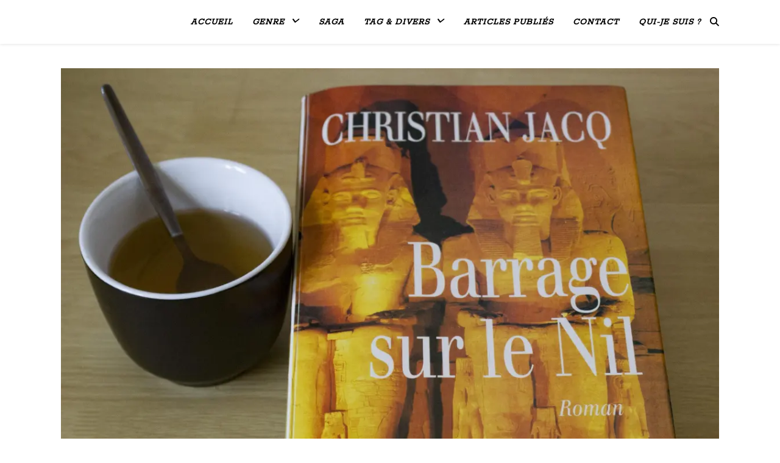

--- FILE ---
content_type: text/html; charset=UTF-8
request_url: https://dyslectrice.fr/tag/histoire-policier/
body_size: 11379
content:
<!DOCTYPE html><html
lang="fr-FR"><head><meta
charset="UTF-8"><meta
name="viewport" content="width=device-width, initial-scale=1.0" /><link
rel="profile" href="https://gmpg.org/xfn/11"><meta
name='robots' content='index, follow, max-image-preview:large, max-snippet:-1, max-video-preview:-1' /><title>Archives des Histoire/policier &#8902; Dyslectrice</title><link
rel="canonical" href="https://dyslectrice.fr/tag/histoire-policier/" /><meta
property="og:locale" content="fr_FR" /><meta
property="og:type" content="article" /><meta
property="og:title" content="Archives des Histoire/policier &#8902; Dyslectrice" /><meta
property="og:url" content="https://dyslectrice.fr/tag/histoire-policier/" /><meta
property="og:site_name" content="Dyslectrice" /><meta
name="twitter:card" content="summary_large_image" /> <script type="application/ld+json" class="yoast-schema-graph">{"@context":"https://schema.org","@graph":[{"@type":"CollectionPage","@id":"https://dyslectrice.fr/tag/histoire-policier/","url":"https://dyslectrice.fr/tag/histoire-policier/","name":"Archives des Histoire/policier &#8902; Dyslectrice","isPartOf":{"@id":"https://dyslectrice.fr/#website"},"primaryImageOfPage":{"@id":"https://dyslectrice.fr/tag/histoire-policier/#primaryimage"},"image":{"@id":"https://dyslectrice.fr/tag/histoire-policier/#primaryimage"},"thumbnailUrl":"https://i0.wp.com/dyslectrice.fr/wp-content/uploads/2020/02/Barrage-sur-le-Nil-Christian-Jacq-scaled.jpg?fit=2560%2C2156&ssl=1","breadcrumb":{"@id":"https://dyslectrice.fr/tag/histoire-policier/#breadcrumb"},"inLanguage":"fr-FR"},{"@type":"ImageObject","inLanguage":"fr-FR","@id":"https://dyslectrice.fr/tag/histoire-policier/#primaryimage","url":"https://i0.wp.com/dyslectrice.fr/wp-content/uploads/2020/02/Barrage-sur-le-Nil-Christian-Jacq-scaled.jpg?fit=2560%2C2156&ssl=1","contentUrl":"https://i0.wp.com/dyslectrice.fr/wp-content/uploads/2020/02/Barrage-sur-le-Nil-Christian-Jacq-scaled.jpg?fit=2560%2C2156&ssl=1","width":2560,"height":2156},{"@type":"BreadcrumbList","@id":"https://dyslectrice.fr/tag/histoire-policier/#breadcrumb","itemListElement":[{"@type":"ListItem","position":1,"name":"Accueil","item":"https://dyslectrice.fr/"},{"@type":"ListItem","position":2,"name":"Histoire/policier"}]},{"@type":"WebSite","@id":"https://dyslectrice.fr/#website","url":"https://dyslectrice.fr/","name":"Dyslectrice","description":"","potentialAction":[{"@type":"SearchAction","target":{"@type":"EntryPoint","urlTemplate":"https://dyslectrice.fr/?s={search_term_string}"},"query-input":{"@type":"PropertyValueSpecification","valueRequired":true,"valueName":"search_term_string"}}],"inLanguage":"fr-FR"}]}</script> <link
rel='dns-prefetch' href='//secure.gravatar.com' /><link
rel='dns-prefetch' href='//stats.wp.com' /><link
rel='dns-prefetch' href='//fonts.googleapis.com' /><link
rel='dns-prefetch' href='//widgets.wp.com' /><link
rel='dns-prefetch' href='//s0.wp.com' /><link
rel='dns-prefetch' href='//0.gravatar.com' /><link
rel='dns-prefetch' href='//1.gravatar.com' /><link
rel='dns-prefetch' href='//2.gravatar.com' /><link
rel='dns-prefetch' href='//jetpack.wordpress.com' /><link
rel='dns-prefetch' href='//public-api.wordpress.com' /><link
rel='preconnect' href='//i0.wp.com' /><link
rel='preconnect' href='//c0.wp.com' /><link
rel="alternate" type="application/rss+xml" title="Dyslectrice &raquo; Flux" href="https://dyslectrice.fr/feed/" /><link
rel="alternate" type="application/rss+xml" title="Dyslectrice &raquo; Flux des commentaires" href="https://dyslectrice.fr/comments/feed/" /><link
rel="alternate" type="application/rss+xml" title="Dyslectrice &raquo; Flux de l’étiquette Histoire/policier" href="https://dyslectrice.fr/tag/histoire-policier/feed/" /><style id='wp-img-auto-sizes-contain-inline-css' type='text/css'>img:is([sizes=auto i],[sizes^="auto," i]){contain-intrinsic-size:3000px 1500px}</style><style id='classic-theme-styles-inline-css' type='text/css'>
/*! This file is auto-generated */
.wp-block-button__link{color:#fff;background-color:#32373c;border-radius:9999px;box-shadow:none;text-decoration:none;padding:calc(.667em + 2px) calc(1.333em + 2px);font-size:1.125em}.wp-block-file__button{background:#32373c;color:#fff;text-decoration:none}</style><style id='jetpack-sharing-buttons-style-inline-css' type='text/css'>.jetpack-sharing-buttons__services-list{display:flex;flex-direction:row;flex-wrap:wrap;gap:0;list-style-type:none;margin:5px;padding:0}.jetpack-sharing-buttons__services-list.has-small-icon-size{font-size:12px}.jetpack-sharing-buttons__services-list.has-normal-icon-size{font-size:16px}.jetpack-sharing-buttons__services-list.has-large-icon-size{font-size:24px}.jetpack-sharing-buttons__services-list.has-huge-icon-size{font-size:36px}@media print{.jetpack-sharing-buttons__services-list{display:none!important}}.editor-styles-wrapper .wp-block-jetpack-sharing-buttons{gap:0;padding-inline-start:0}ul.jetpack-sharing-buttons__services-list.has-background{padding:1.25em 2.375em}</style><style id='global-styles-inline-css' type='text/css'>:root{--wp--preset--aspect-ratio--square:1;--wp--preset--aspect-ratio--4-3:4/3;--wp--preset--aspect-ratio--3-4:3/4;--wp--preset--aspect-ratio--3-2:3/2;--wp--preset--aspect-ratio--2-3:2/3;--wp--preset--aspect-ratio--16-9:16/9;--wp--preset--aspect-ratio--9-16:9/16;--wp--preset--color--black:#000000;--wp--preset--color--cyan-bluish-gray:#abb8c3;--wp--preset--color--white:#ffffff;--wp--preset--color--pale-pink:#f78da7;--wp--preset--color--vivid-red:#cf2e2e;--wp--preset--color--luminous-vivid-orange:#ff6900;--wp--preset--color--luminous-vivid-amber:#fcb900;--wp--preset--color--light-green-cyan:#7bdcb5;--wp--preset--color--vivid-green-cyan:#00d084;--wp--preset--color--pale-cyan-blue:#8ed1fc;--wp--preset--color--vivid-cyan-blue:#0693e3;--wp--preset--color--vivid-purple:#9b51e0;--wp--preset--gradient--vivid-cyan-blue-to-vivid-purple:linear-gradient(135deg,rgb(6,147,227) 0%,rgb(155,81,224) 100%);--wp--preset--gradient--light-green-cyan-to-vivid-green-cyan:linear-gradient(135deg,rgb(122,220,180) 0%,rgb(0,208,130) 100%);--wp--preset--gradient--luminous-vivid-amber-to-luminous-vivid-orange:linear-gradient(135deg,rgb(252,185,0) 0%,rgb(255,105,0) 100%);--wp--preset--gradient--luminous-vivid-orange-to-vivid-red:linear-gradient(135deg,rgb(255,105,0) 0%,rgb(207,46,46) 100%);--wp--preset--gradient--very-light-gray-to-cyan-bluish-gray:linear-gradient(135deg,rgb(238,238,238) 0%,rgb(169,184,195) 100%);--wp--preset--gradient--cool-to-warm-spectrum:linear-gradient(135deg,rgb(74,234,220) 0%,rgb(151,120,209) 20%,rgb(207,42,186) 40%,rgb(238,44,130) 60%,rgb(251,105,98) 80%,rgb(254,248,76) 100%);--wp--preset--gradient--blush-light-purple:linear-gradient(135deg,rgb(255,206,236) 0%,rgb(152,150,240) 100%);--wp--preset--gradient--blush-bordeaux:linear-gradient(135deg,rgb(254,205,165) 0%,rgb(254,45,45) 50%,rgb(107,0,62) 100%);--wp--preset--gradient--luminous-dusk:linear-gradient(135deg,rgb(255,203,112) 0%,rgb(199,81,192) 50%,rgb(65,88,208) 100%);--wp--preset--gradient--pale-ocean:linear-gradient(135deg,rgb(255,245,203) 0%,rgb(182,227,212) 50%,rgb(51,167,181) 100%);--wp--preset--gradient--electric-grass:linear-gradient(135deg,rgb(202,248,128) 0%,rgb(113,206,126) 100%);--wp--preset--gradient--midnight:linear-gradient(135deg,rgb(2,3,129) 0%,rgb(40,116,252) 100%);--wp--preset--font-size--small:13px;--wp--preset--font-size--medium:20px;--wp--preset--font-size--large:36px;--wp--preset--font-size--x-large:42px;--wp--preset--spacing--20:0.44rem;--wp--preset--spacing--30:0.67rem;--wp--preset--spacing--40:1rem;--wp--preset--spacing--50:1.5rem;--wp--preset--spacing--60:2.25rem;--wp--preset--spacing--70:3.38rem;--wp--preset--spacing--80:5.06rem;--wp--preset--shadow--natural:6px 6px 9px rgba(0, 0, 0, 0.2);--wp--preset--shadow--deep:12px 12px 50px rgba(0, 0, 0, 0.4);--wp--preset--shadow--sharp:6px 6px 0px rgba(0, 0, 0, 0.2);--wp--preset--shadow--outlined:6px 6px 0px -3px rgb(255, 255, 255), 6px 6px rgb(0, 0, 0);--wp--preset--shadow--crisp:6px 6px 0px rgb(0, 0, 0)}:root :where(.is-layout-flow)>:first-child{margin-block-start:0}:root :where(.is-layout-flow)>:last-child{margin-block-end:0}:root :where(.is-layout-flow)>*{margin-block-start:24px;margin-block-end:0}:root :where(.is-layout-constrained)>:first-child{margin-block-start:0}:root :where(.is-layout-constrained)>:last-child{margin-block-end:0}:root :where(.is-layout-constrained)>*{margin-block-start:24px;margin-block-end:0}:root :where(.is-layout-flex){gap:24px}:root :where(.is-layout-grid){gap:24px}body .is-layout-flex{display:flex}.is-layout-flex{flex-wrap:wrap;align-items:center}.is-layout-flex>:is(*,div){margin:0}body .is-layout-grid{display:grid}.is-layout-grid>:is(*,div){margin:0}.has-black-color{color:var(--wp--preset--color--black)!important}.has-cyan-bluish-gray-color{color:var(--wp--preset--color--cyan-bluish-gray)!important}.has-white-color{color:var(--wp--preset--color--white)!important}.has-pale-pink-color{color:var(--wp--preset--color--pale-pink)!important}.has-vivid-red-color{color:var(--wp--preset--color--vivid-red)!important}.has-luminous-vivid-orange-color{color:var(--wp--preset--color--luminous-vivid-orange)!important}.has-luminous-vivid-amber-color{color:var(--wp--preset--color--luminous-vivid-amber)!important}.has-light-green-cyan-color{color:var(--wp--preset--color--light-green-cyan)!important}.has-vivid-green-cyan-color{color:var(--wp--preset--color--vivid-green-cyan)!important}.has-pale-cyan-blue-color{color:var(--wp--preset--color--pale-cyan-blue)!important}.has-vivid-cyan-blue-color{color:var(--wp--preset--color--vivid-cyan-blue)!important}.has-vivid-purple-color{color:var(--wp--preset--color--vivid-purple)!important}.has-black-background-color{background-color:var(--wp--preset--color--black)!important}.has-cyan-bluish-gray-background-color{background-color:var(--wp--preset--color--cyan-bluish-gray)!important}.has-white-background-color{background-color:var(--wp--preset--color--white)!important}.has-pale-pink-background-color{background-color:var(--wp--preset--color--pale-pink)!important}.has-vivid-red-background-color{background-color:var(--wp--preset--color--vivid-red)!important}.has-luminous-vivid-orange-background-color{background-color:var(--wp--preset--color--luminous-vivid-orange)!important}.has-luminous-vivid-amber-background-color{background-color:var(--wp--preset--color--luminous-vivid-amber)!important}.has-light-green-cyan-background-color{background-color:var(--wp--preset--color--light-green-cyan)!important}.has-vivid-green-cyan-background-color{background-color:var(--wp--preset--color--vivid-green-cyan)!important}.has-pale-cyan-blue-background-color{background-color:var(--wp--preset--color--pale-cyan-blue)!important}.has-vivid-cyan-blue-background-color{background-color:var(--wp--preset--color--vivid-cyan-blue)!important}.has-vivid-purple-background-color{background-color:var(--wp--preset--color--vivid-purple)!important}.has-black-border-color{border-color:var(--wp--preset--color--black)!important}.has-cyan-bluish-gray-border-color{border-color:var(--wp--preset--color--cyan-bluish-gray)!important}.has-white-border-color{border-color:var(--wp--preset--color--white)!important}.has-pale-pink-border-color{border-color:var(--wp--preset--color--pale-pink)!important}.has-vivid-red-border-color{border-color:var(--wp--preset--color--vivid-red)!important}.has-luminous-vivid-orange-border-color{border-color:var(--wp--preset--color--luminous-vivid-orange)!important}.has-luminous-vivid-amber-border-color{border-color:var(--wp--preset--color--luminous-vivid-amber)!important}.has-light-green-cyan-border-color{border-color:var(--wp--preset--color--light-green-cyan)!important}.has-vivid-green-cyan-border-color{border-color:var(--wp--preset--color--vivid-green-cyan)!important}.has-pale-cyan-blue-border-color{border-color:var(--wp--preset--color--pale-cyan-blue)!important}.has-vivid-cyan-blue-border-color{border-color:var(--wp--preset--color--vivid-cyan-blue)!important}.has-vivid-purple-border-color{border-color:var(--wp--preset--color--vivid-purple)!important}.has-vivid-cyan-blue-to-vivid-purple-gradient-background{background:var(--wp--preset--gradient--vivid-cyan-blue-to-vivid-purple)!important}.has-light-green-cyan-to-vivid-green-cyan-gradient-background{background:var(--wp--preset--gradient--light-green-cyan-to-vivid-green-cyan)!important}.has-luminous-vivid-amber-to-luminous-vivid-orange-gradient-background{background:var(--wp--preset--gradient--luminous-vivid-amber-to-luminous-vivid-orange)!important}.has-luminous-vivid-orange-to-vivid-red-gradient-background{background:var(--wp--preset--gradient--luminous-vivid-orange-to-vivid-red)!important}.has-very-light-gray-to-cyan-bluish-gray-gradient-background{background:var(--wp--preset--gradient--very-light-gray-to-cyan-bluish-gray)!important}.has-cool-to-warm-spectrum-gradient-background{background:var(--wp--preset--gradient--cool-to-warm-spectrum)!important}.has-blush-light-purple-gradient-background{background:var(--wp--preset--gradient--blush-light-purple)!important}.has-blush-bordeaux-gradient-background{background:var(--wp--preset--gradient--blush-bordeaux)!important}.has-luminous-dusk-gradient-background{background:var(--wp--preset--gradient--luminous-dusk)!important}.has-pale-ocean-gradient-background{background:var(--wp--preset--gradient--pale-ocean)!important}.has-electric-grass-gradient-background{background:var(--wp--preset--gradient--electric-grass)!important}.has-midnight-gradient-background{background:var(--wp--preset--gradient--midnight)!important}.has-small-font-size{font-size:var(--wp--preset--font-size--small)!important}.has-medium-font-size{font-size:var(--wp--preset--font-size--medium)!important}.has-large-font-size{font-size:var(--wp--preset--font-size--large)!important}.has-x-large-font-size{font-size:var(--wp--preset--font-size--x-large)!important}:root :where(.wp-block-pullquote){font-size:1.5em;line-height:1.6}</style><link
rel='stylesheet' id='wp-block-library-css' href='https://c0.wp.com/c/6.9/wp-includes/css/dist/block-library/style.min.css' type='text/css' media='all' /><link
rel='stylesheet' id='mediaelement-css' href='https://c0.wp.com/c/6.9/wp-includes/js/mediaelement/mediaelementplayer-legacy.min.css' type='text/css' media='all' /><link
rel='stylesheet' id='wp-mediaelement-css' href='https://c0.wp.com/c/6.9/wp-includes/js/mediaelement/wp-mediaelement.min.css' type='text/css' media='all' /><link
rel='stylesheet' id='wpo_min-header-3-css' href='https://dyslectrice.fr/wp-content/cache/wpo-minify/1767890194/assets/wpo-minify-header-17cb41b8.min.css' type='text/css' media='all' /><link
rel='stylesheet' id='jetpack_likes-css' href='https://c0.wp.com/p/jetpack/15.4/modules/likes/style.css' type='text/css' media='all' /><link
rel='stylesheet' id='wpo_min-header-5-css' href='https://dyslectrice.fr/wp-content/cache/wpo-minify/1767890194/assets/wpo-minify-header-cb48149e.min.css' type='text/css' media='all' /><link
rel='stylesheet' id='sharedaddy-css' href='https://c0.wp.com/p/jetpack/15.4/modules/sharedaddy/sharing.css' type='text/css' media='all' /><link
rel='stylesheet' id='social-logos-css' href='https://c0.wp.com/p/jetpack/15.4/_inc/social-logos/social-logos.min.css' type='text/css' media='all' /> <script type="text/javascript" src="https://c0.wp.com/c/6.9/wp-includes/js/jquery/jquery.min.js" id="jquery-core-js"></script> <script type="text/javascript" src="https://c0.wp.com/c/6.9/wp-includes/js/jquery/jquery-migrate.min.js" id="jquery-migrate-js"></script> <link
rel="https://api.w.org/" href="https://dyslectrice.fr/wp-json/" /><link
rel="alternate" title="JSON" type="application/json" href="https://dyslectrice.fr/wp-json/wp/v2/tags/75" /><link
rel="EditURI" type="application/rsd+xml" title="RSD" href="https://dyslectrice.fr/xmlrpc.php?rsd" /><meta
name="generator" content="WordPress 6.9" /><style>img#wpstats{display:none}</style><style id="ashe_dynamic_css">#top-bar{background-color:#fff}#top-bar a{color:#000}#top-bar a:hover,#top-bar li.current-menu-item>a,#top-bar li.current-menu-ancestor>a,#top-bar .sub-menu li.current-menu-item>a,#top-bar .sub-menu li.current-menu-ancestor>a{color:#ca9b52}#top-menu .sub-menu,#top-menu .sub-menu a{background-color:#fff;border-color:rgb(0 0 0 / .05)}@media screen and (max-width:979px){.top-bar-socials{float:none!important}.top-bar-socials a{line-height:40px!important}}.header-logo a,.site-description{color:#111}.entry-header{background-color:#fff}#main-nav{background-color:#fff;box-shadow:0 1px 5px rgb(0 0 0 / .1)}#featured-links h6{background-color:rgb(255 255 255 / .85);color:#000}#main-nav a,#main-nav i,#main-nav #s{color:#000}.main-nav-sidebar span,.sidebar-alt-close-btn span{background-color:#000}#main-nav a:hover,#main-nav i:hover,#main-nav li.current-menu-item>a,#main-nav li.current-menu-ancestor>a,#main-nav .sub-menu li.current-menu-item>a,#main-nav .sub-menu li.current-menu-ancestor>a{color:#ca9b52}.main-nav-sidebar:hover span{background-color:#ca9b52}#main-menu .sub-menu,#main-menu .sub-menu a{background-color:#fff;border-color:rgb(0 0 0 / .05)}#main-nav #s{background-color:#fff}#main-nav #s::-webkit-input-placeholder{color:rgb(0 0 0 / .7)}#main-nav #s::-moz-placeholder{color:rgb(0 0 0 / .7)}#main-nav #s:-ms-input-placeholder{color:rgb(0 0 0 / .7)}#main-nav #s:-moz-placeholder{color:rgb(0 0 0 / .7)}.sidebar-alt,#featured-links,.main-content,.featured-slider-area,.page-content select,.page-content input,.page-content textarea{background-color:#fff}.page-content,.page-content select,.page-content input,.page-content textarea,.page-content .post-author a,.page-content .ashe-widget a,.page-content .comment-author{color:#464646}.page-content h1,.page-content h2,.page-content h3,.page-content h4,.page-content h5,.page-content h6,.page-content .post-title a,.page-content .author-description h4 a,.page-content .related-posts h4 a,.page-content .blog-pagination .previous-page a,.page-content .blog-pagination .next-page a,blockquote,.page-content .post-share a{color:#030303}.page-content .post-title a:hover{color:rgb(3 3 3 / .75)}.page-content .post-date,.page-content .post-comments,.page-content .post-author,.page-content [data-layout*="list"] .post-author a,.page-content .related-post-date,.page-content .comment-meta a,.page-content .author-share a,.page-content .post-tags a,.page-content .tagcloud a,.widget_categories li,.widget_archive li,.ahse-subscribe-box p,.rpwwt-post-author,.rpwwt-post-categories,.rpwwt-post-date,.rpwwt-post-comments-number{color:#a1a1a1}.page-content input::-webkit-input-placeholder{color:#a1a1a1}.page-content input::-moz-placeholder{color:#a1a1a1}.page-content input:-ms-input-placeholder{color:#a1a1a1}.page-content input:-moz-placeholder{color:#a1a1a1}a,.post-categories,.page-content .ashe-widget.widget_text a{color:#ca9b52}.ps-container>.ps-scrollbar-y-rail>.ps-scrollbar-y{background:#ca9b52}a:not(.header-logo-a):hover{color:rgb(202 155 82 / .8)}blockquote{border-color:#ca9b52}::-moz-selection{color:#fff;background:#ca9b52}::selection{color:#fff;background:#ca9b52}.page-content .post-footer,[data-layout*="list"] .blog-grid>li,.page-content .author-description,.page-content .related-posts,.page-content .entry-comments,.page-content .ashe-widget li,.page-content #wp-calendar,.page-content #wp-calendar caption,.page-content #wp-calendar tbody td,.page-content .widget_nav_menu li a,.page-content .tagcloud a,.page-content select,.page-content input,.page-content textarea,.widget-title h2:before,.widget-title h2:after,.post-tags a,.gallery-caption,.wp-caption-text,table tr,table th,table td,pre,.category-description{border-color:#e8e8e8}hr{background-color:#e8e8e8}.widget_search i,.widget_search #searchsubmit,.wp-block-search button,.single-navigation i,.page-content .submit,.page-content .blog-pagination.numeric a,.page-content .blog-pagination.load-more a,.page-content .ashe-subscribe-box input[type="submit"],.page-content .widget_wysija input[type="submit"],.page-content .post-password-form input[type="submit"],.page-content .wpcf7 [type="submit"]{color:#fff;background-color:#333}.single-navigation i:hover,.page-content .submit:hover,.ashe-boxed-style .page-content .submit:hover,.page-content .blog-pagination.numeric a:hover,.ashe-boxed-style .page-content .blog-pagination.numeric a:hover,.page-content .blog-pagination.numeric span,.page-content .blog-pagination.load-more a:hover,.page-content .ashe-subscribe-box input[type="submit"]:hover,.page-content .widget_wysija input[type="submit"]:hover,.page-content .post-password-form input[type="submit"]:hover,.page-content .wpcf7 [type="submit"]:hover{color:#fff;background-color:#ca9b52}.image-overlay,#infscr-loading,.page-content h4.image-overlay{color:#fff;background-color:rgb(73 73 73 / .3)}.image-overlay a,.post-slider .prev-arrow,.post-slider .next-arrow,.page-content .image-overlay a,#featured-slider .slick-arrow,#featured-slider .slider-dots{color:#fff}.slide-caption{background:rgb(255 255 255 / .95)}#featured-slider .slick-active{background:#fff}#page-footer,#page-footer select,#page-footer input,#page-footer textarea{background-color:#f6f6f6;color:#333}#page-footer,#page-footer a,#page-footer select,#page-footer input,#page-footer textarea{color:#333}#page-footer #s::-webkit-input-placeholder{color:#333}#page-footer #s::-moz-placeholder{color:#333}#page-footer #s:-ms-input-placeholder{color:#333}#page-footer #s:-moz-placeholder{color:#333}#page-footer h1,#page-footer h2,#page-footer h3,#page-footer h4,#page-footer h5,#page-footer h6{color:#111}#page-footer a:hover{color:#ca9b52}#page-footer a,#page-footer .ashe-widget li,#page-footer #wp-calendar,#page-footer #wp-calendar caption,#page-footer #wp-calendar tbody td,#page-footer .widget_nav_menu li a,#page-footer select,#page-footer input,#page-footer textarea,#page-footer .widget-title h2:before,#page-footer .widget-title h2:after,.footer-widgets{border-color:#e0dbdb}#page-footer hr{background-color:#e0dbdb}.ashe-preloader-wrap{background-color:#fff}@media screen and (max-width:768px){#featured-links{display:none}}@media screen and (max-width:640px){.related-posts{display:none}}.header-logo a{font-family:'Open Sans'}#top-menu li a{font-family:'Rokkitt'}#main-menu li a{font-family:'Rokkitt'}#mobile-menu li,.mobile-menu-btn a{font-family:'Rokkitt'}#top-menu li a,#main-menu li a,#mobile-menu li{font-style:italic}#top-menu li a,#main-menu li a,#mobile-menu li,.mobile-menu-btn a{text-transform:uppercase}.boxed-wrapper{max-width:1160px}.sidebar-alt{max-width:340px;left:-340px;padding:85px 35px 0}.sidebar-left,.sidebar-right{width:307px}.main-container{width:100%}#top-bar>div,#main-nav>div,#featured-links,.main-content,.page-footer-inner,.featured-slider-area.boxed-wrapper{padding-left:40px;padding-right:40px}#top-menu{float:left}.top-bar-socials{float:right}.entry-header{height:500px;background-image:url();background-size:cover}.entry-header{background-position:center center}.logo-img{max-width:500px}.mini-logo a{max-width:20px}#main-nav{text-align:right}.main-nav-sidebar,.mini-logo{float:left;margin-right:15px}.main-nav-icons{float:right;margin-left:15px}#featured-links .featured-link{margin-right:20px}#featured-links .featured-link:last-of-type{margin-right:0}#featured-links .featured-link{width:calc((100% - -20px) / 0 - 1px);width:-webkit-calc((100% - -20px) / 0- 1px)}.featured-link:nth-child(1) .cv-inner{display:none}.featured-link:nth-child(2) .cv-inner{display:none}.featured-link:nth-child(3) .cv-inner{display:none}.blog-grid>li{width:100%;margin-bottom:30px}.footer-widgets>.ashe-widget{width:30%;margin-right:5%}.footer-widgets>.ashe-widget:nth-child(3n+3){margin-right:0}.footer-widgets>.ashe-widget:nth-child(3n+4){clear:both}.copyright-info{float:right}.footer-socials{float:left}.woocommerce div.product .stock,.woocommerce div.product p.price,.woocommerce div.product span.price,.woocommerce ul.products li.product .price,.woocommerce-Reviews .woocommerce-review__author,.woocommerce form .form-row .required,.woocommerce form .form-row.woocommerce-invalid label,.woocommerce .page-content div.product .woocommerce-tabs ul.tabs li a{color:#464646}.woocommerce a.remove:hover{color:#464646!important}.woocommerce a.remove,.woocommerce .product_meta,.page-content .woocommerce-breadcrumb,.page-content .woocommerce-review-link,.page-content .woocommerce-breadcrumb a,.page-content .woocommerce-MyAccount-navigation-link a,.woocommerce .woocommerce-info:before,.woocommerce .page-content .woocommerce-result-count,.woocommerce-page .page-content .woocommerce-result-count,.woocommerce-Reviews .woocommerce-review__published-date,.woocommerce .product_list_widget .quantity,.woocommerce .widget_products .amount,.woocommerce .widget_price_filter .price_slider_amount,.woocommerce .widget_recently_viewed_products .amount,.woocommerce .widget_top_rated_products .amount,.woocommerce .widget_recent_reviews .reviewer{color:#a1a1a1}.woocommerce a.remove{color:#a1a1a1!important}p.demo_store,.woocommerce-store-notice,.woocommerce span.onsale{background-color:#ca9b52}.woocommerce .star-rating::before,.woocommerce .star-rating span::before,.woocommerce .page-content ul.products li.product .button,.page-content .woocommerce ul.products li.product .button,.page-content .woocommerce-MyAccount-navigation-link.is-active a,.page-content .woocommerce-MyAccount-navigation-link a:hover{color:#ca9b52}.woocommerce form.login,.woocommerce form.register,.woocommerce-account fieldset,.woocommerce form.checkout_coupon,.woocommerce .woocommerce-info,.woocommerce .woocommerce-error,.woocommerce .woocommerce-message,.woocommerce .widget_shopping_cart .total,.woocommerce.widget_shopping_cart .total,.woocommerce-Reviews .comment_container,.woocommerce-cart #payment ul.payment_methods,#add_payment_method #payment ul.payment_methods,.woocommerce-checkout #payment ul.payment_methods,.woocommerce div.product .woocommerce-tabs ul.tabs::before,.woocommerce div.product .woocommerce-tabs ul.tabs::after,.woocommerce div.product .woocommerce-tabs ul.tabs li,.woocommerce .woocommerce-MyAccount-navigation-link,.select2-container--default .select2-selection--single{border-color:#e8e8e8}.woocommerce-cart #payment,#add_payment_method #payment,.woocommerce-checkout #payment,.woocommerce .woocommerce-info,.woocommerce .woocommerce-error,.woocommerce .woocommerce-message,.woocommerce div.product .woocommerce-tabs ul.tabs li{background-color:rgb(232 232 232 / .3)}.woocommerce-cart #payment div.payment_box::before,#add_payment_method #payment div.payment_box::before,.woocommerce-checkout #payment div.payment_box::before{border-color:rgb(232 232 232 / .5)}.woocommerce-cart #payment div.payment_box,#add_payment_method #payment div.payment_box,.woocommerce-checkout #payment div.payment_box{background-color:rgb(232 232 232 / .5)}.page-content .woocommerce input.button,.page-content .woocommerce a.button,.page-content .woocommerce a.button.alt,.page-content .woocommerce button.button.alt,.page-content .woocommerce input.button.alt,.page-content .woocommerce #respond input#submit.alt,.woocommerce .page-content .widget_product_search input[type="submit"],.woocommerce .page-content .woocommerce-message .button,.woocommerce .page-content a.button.alt,.woocommerce .page-content button.button.alt,.woocommerce .page-content #respond input#submit,.woocommerce .page-content .widget_price_filter .button,.woocommerce .page-content .woocommerce-message .button,.woocommerce-page .page-content .woocommerce-message .button,.woocommerce .page-content nav.woocommerce-pagination ul li a,.woocommerce .page-content nav.woocommerce-pagination ul li span{color:#fff;background-color:#333}.page-content .woocommerce input.button:hover,.page-content .woocommerce a.button:hover,.page-content .woocommerce a.button.alt:hover,.ashe-boxed-style .page-content .woocommerce a.button.alt:hover,.page-content .woocommerce button.button.alt:hover,.page-content .woocommerce input.button.alt:hover,.page-content .woocommerce #respond input#submit.alt:hover,.woocommerce .page-content .woocommerce-message .button:hover,.woocommerce .page-content a.button.alt:hover,.woocommerce .page-content button.button.alt:hover,.ashe-boxed-style.woocommerce .page-content button.button.alt:hover,.ashe-boxed-style.woocommerce .page-content #respond input#submit:hover,.woocommerce .page-content #respond input#submit:hover,.woocommerce .page-content .widget_price_filter .button:hover,.woocommerce .page-content .woocommerce-message .button:hover,.woocommerce-page .page-content .woocommerce-message .button:hover,.woocommerce .page-content nav.woocommerce-pagination ul li a:hover,.woocommerce .page-content nav.woocommerce-pagination ul li span.current{color:#fff;background-color:#ca9b52}.woocommerce .page-content nav.woocommerce-pagination ul li a.prev,.woocommerce .page-content nav.woocommerce-pagination ul li a.next{color:#333}.woocommerce .page-content nav.woocommerce-pagination ul li a.prev:hover,.woocommerce .page-content nav.woocommerce-pagination ul li a.next:hover{color:#ca9b52}.woocommerce .page-content nav.woocommerce-pagination ul li a.prev:after,.woocommerce .page-content nav.woocommerce-pagination ul li a.next:after{color:#fff}.woocommerce .page-content nav.woocommerce-pagination ul li a.prev:hover:after,.woocommerce .page-content nav.woocommerce-pagination ul li a.next:hover:after{color:#fff}.cssload-cube{background-color:#333;width:9px;height:9px;position:absolute;margin:auto;animation:cssload-cubemove 2s infinite ease-in-out;-o-animation:cssload-cubemove 2s infinite ease-in-out;-ms-animation:cssload-cubemove 2s infinite ease-in-out;-webkit-animation:cssload-cubemove 2s infinite ease-in-out;-moz-animation:cssload-cubemove 2s infinite ease-in-out}.cssload-cube1{left:13px;top:0;animation-delay:.1s;-o-animation-delay:.1s;-ms-animation-delay:.1s;-webkit-animation-delay:.1s;-moz-animation-delay:.1s}.cssload-cube2{left:25px;top:0;animation-delay:.2s;-o-animation-delay:.2s;-ms-animation-delay:.2s;-webkit-animation-delay:.2s;-moz-animation-delay:.2s}.cssload-cube3{left:38px;top:0;animation-delay:.3s;-o-animation-delay:.3s;-ms-animation-delay:.3s;-webkit-animation-delay:.3s;-moz-animation-delay:.3s}.cssload-cube4{left:0;top:13px;animation-delay:.1s;-o-animation-delay:.1s;-ms-animation-delay:.1s;-webkit-animation-delay:.1s;-moz-animation-delay:.1s}.cssload-cube5{left:13px;top:13px;animation-delay:.2s;-o-animation-delay:.2s;-ms-animation-delay:.2s;-webkit-animation-delay:.2s;-moz-animation-delay:.2s}.cssload-cube6{left:25px;top:13px;animation-delay:.3s;-o-animation-delay:.3s;-ms-animation-delay:.3s;-webkit-animation-delay:.3s;-moz-animation-delay:.3s}.cssload-cube7{left:38px;top:13px;animation-delay:.4s;-o-animation-delay:.4s;-ms-animation-delay:.4s;-webkit-animation-delay:.4s;-moz-animation-delay:.4s}.cssload-cube8{left:0;top:25px;animation-delay:.2s;-o-animation-delay:.2s;-ms-animation-delay:.2s;-webkit-animation-delay:.2s;-moz-animation-delay:.2s}.cssload-cube9{left:13px;top:25px;animation-delay:.3s;-o-animation-delay:.3s;-ms-animation-delay:.3s;-webkit-animation-delay:.3s;-moz-animation-delay:.3s}.cssload-cube10{left:25px;top:25px;animation-delay:.4s;-o-animation-delay:.4s;-ms-animation-delay:.4s;-webkit-animation-delay:.4s;-moz-animation-delay:.4s}.cssload-cube11{left:38px;top:25px;animation-delay:.5s;-o-animation-delay:.5s;-ms-animation-delay:.5s;-webkit-animation-delay:.5s;-moz-animation-delay:.5s}.cssload-cube12{left:0;top:38px;animation-delay:.3s;-o-animation-delay:.3s;-ms-animation-delay:.3s;-webkit-animation-delay:.3s;-moz-animation-delay:.3s}.cssload-cube13{left:13px;top:38px;animation-delay:.4s;-o-animation-delay:.4s;-ms-animation-delay:.4s;-webkit-animation-delay:.4s;-moz-animation-delay:.4s}.cssload-cube14{left:25px;top:38px;animation-delay:.5s;-o-animation-delay:.5s;-ms-animation-delay:.5s;-webkit-animation-delay:.5s;-moz-animation-delay:.5s}.cssload-cube15{left:38px;top:38px;animation-delay:.6s;-o-animation-delay:.6s;-ms-animation-delay:.6s;-webkit-animation-delay:.6s;-moz-animation-delay:.6s}.cssload-spinner{margin:auto;width:49px;height:49px;position:relative}@keyframes cssload-cubemove{35%{transform:scale(.005)}50%{transform:scale(1.7)}65%{transform:scale(.005)}}@-o-keyframes cssload-cubemove{35%{-o-transform:scale(.005)}50%{-o-transform:scale(1.7)}65%{-o-transform:scale(.005)}}@-ms-keyframes cssload-cubemove{35%{-ms-transform:scale(.005)}50%{-ms-transform:scale(1.7)}65%{-ms-transform:scale(.005)}}@-webkit-keyframes cssload-cubemove{35%{-webkit-transform:scale(.005)}50%{-webkit-transform:scale(1.7)}65%{-webkit-transform:scale(.005)}}@-moz-keyframes cssload-cubemove{35%{-moz-transform:scale(.005)}50%{-moz-transform:scale(1.7)}65%{-moz-transform:scale(.005)}}.main-nav-sidebar div{max-height:70px}#main-nav{min-height:70px}#main-menu li a,.mobile-menu-btn,.dark-mode-switcher,.main-nav-socials a,.main-nav-search,#main-nav #s{line-height:70px}.main-nav-sidebar,.mini-logo{height:70px}</style><style id="ashe_theme_styles"></style><meta
name="generator" content="Elementor 3.34.1; features: additional_custom_breakpoints; settings: css_print_method-external, google_font-enabled, font_display-auto"><style>.e-con.e-parent:nth-of-type(n+4):not(.e-lazyloaded):not(.e-no-lazyload),.e-con.e-parent:nth-of-type(n+4):not(.e-lazyloaded):not(.e-no-lazyload) *{background-image:none!important}@media screen and (max-height:1024px){.e-con.e-parent:nth-of-type(n+3):not(.e-lazyloaded):not(.e-no-lazyload),.e-con.e-parent:nth-of-type(n+3):not(.e-lazyloaded):not(.e-no-lazyload) *{background-image:none!important}}@media screen and (max-height:640px){.e-con.e-parent:nth-of-type(n+2):not(.e-lazyloaded):not(.e-no-lazyload),.e-con.e-parent:nth-of-type(n+2):not(.e-lazyloaded):not(.e-no-lazyload) *{background-image:none!important}}</style><style type="text/css" id="custom-background-css">body.custom-background{background-color:#fff}</style><link
rel="icon" href="https://i0.wp.com/dyslectrice.fr/wp-content/uploads/2024/10/cropped-icone-blog.jpg?fit=32%2C32&#038;ssl=1" sizes="32x32" /><link
rel="icon" href="https://i0.wp.com/dyslectrice.fr/wp-content/uploads/2024/10/cropped-icone-blog.jpg?fit=192%2C192&#038;ssl=1" sizes="192x192" /><link
rel="apple-touch-icon" href="https://i0.wp.com/dyslectrice.fr/wp-content/uploads/2024/10/cropped-icone-blog.jpg?fit=180%2C180&#038;ssl=1" /><meta
name="msapplication-TileImage" content="https://i0.wp.com/dyslectrice.fr/wp-content/uploads/2024/10/cropped-icone-blog.jpg?fit=270%2C270&#038;ssl=1" /></head><body
class="archive tag tag-histoire-policier tag-75 custom-background wp-embed-responsive wp-theme-ashe elementor-default elementor-kit-993"><div
id="page-wrap"><div
id="page-header" ><div
id="main-nav" class="clear-fix"><div
class="boxed-wrapper"><div
class="main-nav-icons"><div
class="main-nav-search">
<i
class="fa-solid fa-magnifying-glass"></i>
<i
class="fa-solid fa-xmark"></i><form
role="search" method="get" id="searchform" class="clear-fix" action="https://dyslectrice.fr/"><input
type="search" name="s" id="s" placeholder="Recherche…" data-placeholder="Saisissez votre texte et appuyez sur Entrée..." value="" /><i
class="fa-solid fa-magnifying-glass"></i><input
type="submit" id="searchsubmit" value="st" /></form></div></div><nav
class="main-menu-container"><ul
id="main-menu" class=""><li
id="menu-item-682" class="menu-item menu-item-type-custom menu-item-object-custom menu-item-home menu-item-682"><a
href="http://dyslectrice.fr">Accueil</a></li><li
id="menu-item-3529" class="menu-item menu-item-type-post_type menu-item-object-page menu-item-has-children menu-item-3529"><a
href="https://dyslectrice.fr/elementor-1797/">Genre</a><ul
class="sub-menu"><li
id="menu-item-986" class="menu-item menu-item-type-taxonomy menu-item-object-category menu-item-has-children menu-item-986"><a
href="https://dyslectrice.fr/category/genre/fantasy/">Fantasy</a><ul
class="sub-menu"><li
id="menu-item-987" class="menu-item menu-item-type-taxonomy menu-item-object-category menu-item-987"><a
href="https://dyslectrice.fr/category/genre/hight-fantasy/">Hight Fantasy</a></li><li
id="menu-item-981" class="menu-item menu-item-type-taxonomy menu-item-object-category menu-item-981"><a
href="https://dyslectrice.fr/category/genre/dark-fantasy/">Dark Fantasy</a></li></ul></li><li
id="menu-item-980" class="menu-item menu-item-type-taxonomy menu-item-object-category menu-item-980"><a
href="https://dyslectrice.fr/category/genre/conte/">Conte</a></li><li
id="menu-item-989" class="menu-item menu-item-type-taxonomy menu-item-object-category menu-item-989"><a
href="https://dyslectrice.fr/category/genre/horreur/">Horreur</a></li><li
id="menu-item-976" class="menu-item menu-item-type-taxonomy menu-item-object-category menu-item-976"><a
href="https://dyslectrice.fr/category/genre/anticipation/">anticipation</a></li><li
id="menu-item-982" class="menu-item menu-item-type-taxonomy menu-item-object-category menu-item-982"><a
href="https://dyslectrice.fr/category/genre/drame/">Drame</a></li><li
id="menu-item-990" class="menu-item menu-item-type-taxonomy menu-item-object-category menu-item-990"><a
href="https://dyslectrice.fr/category/genre/nouvelle/">Nouvelle</a></li><li
id="menu-item-985" class="menu-item menu-item-type-taxonomy menu-item-object-category menu-item-985"><a
href="https://dyslectrice.fr/category/genre/fantastique/">Fantastique</a></li><li
id="menu-item-3238" class="menu-item menu-item-type-taxonomy menu-item-object-category menu-item-3238"><a
href="https://dyslectrice.fr/category/genre/jeunesse/">jeunesse</a></li><li
id="menu-item-978" class="menu-item menu-item-type-taxonomy menu-item-object-category menu-item-978"><a
href="https://dyslectrice.fr/category/genre/autoedite/">autoédité</a></li><li
id="menu-item-979" class="menu-item menu-item-type-taxonomy menu-item-object-category menu-item-979"><a
href="https://dyslectrice.fr/category/genre/aventure/">aventure</a></li></ul></li><li
id="menu-item-6131" class="menu-item menu-item-type-custom menu-item-object-custom menu-item-6131"><a
href="https://dyslectrice.fr/saga/">Saga</a></li><li
id="menu-item-3410" class="menu-item menu-item-type-post_type menu-item-object-page menu-item-has-children menu-item-3410"><a
href="https://dyslectrice.fr/aujourdhui-cest-lundi-tag/">Tag &#038; Divers</a><ul
class="sub-menu"><li
id="menu-item-3411" class="menu-item menu-item-type-taxonomy menu-item-object-category menu-item-3411"><a
href="https://dyslectrice.fr/category/aujourdhui-cest-lundi/">Aujourd&rsquo;hui c&rsquo;est lundi</a></li><li
id="menu-item-3240" class="menu-item menu-item-type-taxonomy menu-item-object-category menu-item-3240"><a
href="https://dyslectrice.fr/category/tag/">Tag</a></li><li
id="menu-item-3429" class="menu-item menu-item-type-post_type menu-item-object-page menu-item-has-children menu-item-3429"><a
href="https://dyslectrice.fr/challenges/">Challenges</a><ul
class="sub-menu"><li
id="menu-item-3430" class="menu-item menu-item-type-taxonomy menu-item-object-category menu-item-3430"><a
href="https://dyslectrice.fr/category/challenge/pumpkin-autumn-challenge-2021/">Pumpkin Autumn Challenge 2021</a></li></ul></li></ul></li><li
id="menu-item-6132" class="menu-item menu-item-type-custom menu-item-object-custom menu-item-6132"><a
href="https://dyslectrice.fr/les-livres-sont-trier-par-nom-de-lauteur/">Articles publiés</a></li><li
id="menu-item-577" class="menu-item menu-item-type-post_type menu-item-object-page menu-item-577"><a
href="https://dyslectrice.fr/contact/">Contact</a></li><li
id="menu-item-1156" class="menu-item menu-item-type-post_type menu-item-object-page menu-item-1156"><a
href="https://dyslectrice.fr/qui-suis-je-dyslexique/">Qui-je suis ?</a></li></ul></nav>
<span
class="mobile-menu-btn">
<i
class="fa-solid fa-chevron-down"></i>		</span><nav
class="mobile-menu-container"><ul
id="mobile-menu" class=""><li
class="menu-item menu-item-type-custom menu-item-object-custom menu-item-home menu-item-682"><a
href="http://dyslectrice.fr">Accueil</a></li><li
class="menu-item menu-item-type-post_type menu-item-object-page menu-item-has-children menu-item-3529"><a
href="https://dyslectrice.fr/elementor-1797/">Genre</a><ul
class="sub-menu"><li
class="menu-item menu-item-type-taxonomy menu-item-object-category menu-item-has-children menu-item-986"><a
href="https://dyslectrice.fr/category/genre/fantasy/">Fantasy</a><ul
class="sub-menu"><li
class="menu-item menu-item-type-taxonomy menu-item-object-category menu-item-987"><a
href="https://dyslectrice.fr/category/genre/hight-fantasy/">Hight Fantasy</a></li><li
class="menu-item menu-item-type-taxonomy menu-item-object-category menu-item-981"><a
href="https://dyslectrice.fr/category/genre/dark-fantasy/">Dark Fantasy</a></li></ul></li><li
class="menu-item menu-item-type-taxonomy menu-item-object-category menu-item-980"><a
href="https://dyslectrice.fr/category/genre/conte/">Conte</a></li><li
class="menu-item menu-item-type-taxonomy menu-item-object-category menu-item-989"><a
href="https://dyslectrice.fr/category/genre/horreur/">Horreur</a></li><li
class="menu-item menu-item-type-taxonomy menu-item-object-category menu-item-976"><a
href="https://dyslectrice.fr/category/genre/anticipation/">anticipation</a></li><li
class="menu-item menu-item-type-taxonomy menu-item-object-category menu-item-982"><a
href="https://dyslectrice.fr/category/genre/drame/">Drame</a></li><li
class="menu-item menu-item-type-taxonomy menu-item-object-category menu-item-990"><a
href="https://dyslectrice.fr/category/genre/nouvelle/">Nouvelle</a></li><li
class="menu-item menu-item-type-taxonomy menu-item-object-category menu-item-985"><a
href="https://dyslectrice.fr/category/genre/fantastique/">Fantastique</a></li><li
class="menu-item menu-item-type-taxonomy menu-item-object-category menu-item-3238"><a
href="https://dyslectrice.fr/category/genre/jeunesse/">jeunesse</a></li><li
class="menu-item menu-item-type-taxonomy menu-item-object-category menu-item-978"><a
href="https://dyslectrice.fr/category/genre/autoedite/">autoédité</a></li><li
class="menu-item menu-item-type-taxonomy menu-item-object-category menu-item-979"><a
href="https://dyslectrice.fr/category/genre/aventure/">aventure</a></li></ul></li><li
class="menu-item menu-item-type-custom menu-item-object-custom menu-item-6131"><a
href="https://dyslectrice.fr/saga/">Saga</a></li><li
class="menu-item menu-item-type-post_type menu-item-object-page menu-item-has-children menu-item-3410"><a
href="https://dyslectrice.fr/aujourdhui-cest-lundi-tag/">Tag &#038; Divers</a><ul
class="sub-menu"><li
class="menu-item menu-item-type-taxonomy menu-item-object-category menu-item-3411"><a
href="https://dyslectrice.fr/category/aujourdhui-cest-lundi/">Aujourd&rsquo;hui c&rsquo;est lundi</a></li><li
class="menu-item menu-item-type-taxonomy menu-item-object-category menu-item-3240"><a
href="https://dyslectrice.fr/category/tag/">Tag</a></li><li
class="menu-item menu-item-type-post_type menu-item-object-page menu-item-has-children menu-item-3429"><a
href="https://dyslectrice.fr/challenges/">Challenges</a><ul
class="sub-menu"><li
class="menu-item menu-item-type-taxonomy menu-item-object-category menu-item-3430"><a
href="https://dyslectrice.fr/category/challenge/pumpkin-autumn-challenge-2021/">Pumpkin Autumn Challenge 2021</a></li></ul></li></ul></li><li
class="menu-item menu-item-type-custom menu-item-object-custom menu-item-6132"><a
href="https://dyslectrice.fr/les-livres-sont-trier-par-nom-de-lauteur/">Articles publiés</a></li><li
class="menu-item menu-item-type-post_type menu-item-object-page menu-item-577"><a
href="https://dyslectrice.fr/contact/">Contact</a></li><li
class="menu-item menu-item-type-post_type menu-item-object-page menu-item-1156"><a
href="https://dyslectrice.fr/qui-suis-je-dyslexique/">Qui-je suis ?</a></li></ul></nav></div></div></div><div
class="page-content"><div
class="main-content clear-fix boxed-wrapper" data-layout="col1-rsidebar" data-sidebar-sticky="1"><div
class="main-container"><ul
class="blog-grid"><li><article
id="post-152" class="blog-post post-152 post type-post status-publish format-standard has-post-thumbnail hentry category-auteur category-christian-jacq category-genre category-histoire category-periode-historique category-policier tag-assouan tag-avis tag-avis-litteraire tag-barrage-assouan tag-barrage-sur-le-nil tag-christian tag-christian-jacq tag-egyte tag-histoire tag-histoire-policier tag-j tag-jacq tag-livre tag-nil tag-policier"><div
class="post-media">
<a
href="https://dyslectrice.fr/barrage-sur-le-nil-christian-jacq/"></a>
<img
fetchpriority="high" width="1140" height="960" src="https://i0.wp.com/dyslectrice.fr/wp-content/uploads/2020/02/Barrage-sur-le-Nil-Christian-Jacq-scaled.jpg?resize=1140%2C960&amp;ssl=1" class="attachment-ashe-full-thumbnail size-ashe-full-thumbnail wp-post-image" alt="" decoding="async" srcset="https://i0.wp.com/dyslectrice.fr/wp-content/uploads/2020/02/Barrage-sur-le-Nil-Christian-Jacq-scaled.jpg?w=2560&amp;ssl=1 2560w, https://i0.wp.com/dyslectrice.fr/wp-content/uploads/2020/02/Barrage-sur-le-Nil-Christian-Jacq-scaled.jpg?resize=300%2C253&amp;ssl=1 300w, https://i0.wp.com/dyslectrice.fr/wp-content/uploads/2020/02/Barrage-sur-le-Nil-Christian-Jacq-scaled.jpg?resize=1024%2C862&amp;ssl=1 1024w, https://i0.wp.com/dyslectrice.fr/wp-content/uploads/2020/02/Barrage-sur-le-Nil-Christian-Jacq-scaled.jpg?resize=768%2C647&amp;ssl=1 768w, https://i0.wp.com/dyslectrice.fr/wp-content/uploads/2020/02/Barrage-sur-le-Nil-Christian-Jacq-scaled.jpg?resize=1536%2C1294&amp;ssl=1 1536w, https://i0.wp.com/dyslectrice.fr/wp-content/uploads/2020/02/Barrage-sur-le-Nil-Christian-Jacq-scaled.jpg?resize=2048%2C1725&amp;ssl=1 2048w, https://i0.wp.com/dyslectrice.fr/wp-content/uploads/2020/02/Barrage-sur-le-Nil-Christian-Jacq-scaled.jpg?resize=1140%2C960&amp;ssl=1 1140w, https://i0.wp.com/dyslectrice.fr/wp-content/uploads/2020/02/Barrage-sur-le-Nil-Christian-Jacq-scaled.jpg?w=1920&amp;ssl=1 1920w" sizes="(max-width: 1140px) 100vw, 1140px" /></div><header
class="post-header"><div
class="post-categories"><a
href="https://dyslectrice.fr/category/auteur/" rel="category tag">Auteur</a>,&nbsp;&nbsp;<a
href="https://dyslectrice.fr/category/auteur/christian-jacq/" rel="category tag">Christian Jacq</a>,&nbsp;&nbsp;<a
href="https://dyslectrice.fr/category/genre/" rel="category tag">genre</a>,&nbsp;&nbsp;<a
href="https://dyslectrice.fr/category/genre/histoire/" rel="category tag">Histoire</a>,&nbsp;&nbsp;<a
href="https://dyslectrice.fr/category/periode-historique/" rel="category tag">Période historique</a>,&nbsp;&nbsp;<a
href="https://dyslectrice.fr/category/genre/policier/" rel="category tag">Policier</a></div><h2 class="post-title">
<a
href="https://dyslectrice.fr/barrage-sur-le-nil-christian-jacq/">Barrage sur le Nil – Christian Jacq</a></h2><div
class="post-meta clear-fix"><span
class="post-date">23 février 2020</span>
<span
class="meta-sep">/</span>
<a
href="https://dyslectrice.fr/barrage-sur-le-nil-christian-jacq/#respond" class="post-comments" >Aucun commentaire</a></div></header><div
class="post-content"><p>Un monstre. Un monstre gris et froid de 42 millions de mètres cubes. Un monstre qui menace l’Égypte et ses monuments de mort lente mais certaine. Tel est le haut barrage d'Assouan contre lequel l'égyptologue américain Mark Walker combat depuis des années. La découverte d'une très ancienne prophétie prédisant un cataclysme l'incite à redoubler ses efforts au moment même où il va se marier. Mais sa fiancée est victime d'un attentat... Le monde de Mark Walker bascule alors dans la violence intégriste qui, comme le barrage, menace de détruire l’Égypte. Balloté par les vagues d'une révolution en marche, manipulé par des hommes de l'ombre, refusant de se laisser aveugler par…</p></div><div
class="read-more">
<a
href="https://dyslectrice.fr/barrage-sur-le-nil-christian-jacq/">lire la suite</a></div><footer
class="post-footer"><span
class="post-author">
<a
href="https://dyslectrice.fr/author/dyslectrice/">
<img
alt='' src='https://secure.gravatar.com/avatar/0ab372c714e99d46a39e6ab9528f704ea6045242e6c666e4a5d19242e2e152b0?s=30&#038;r=g' srcset='https://secure.gravatar.com/avatar/0ab372c714e99d46a39e6ab9528f704ea6045242e6c666e4a5d19242e2e152b0?s=60&#038;r=g 2x' class='avatar avatar-30 photo' height='30' width='30' decoding='async'/>						</a>
<a
href="https://dyslectrice.fr/author/dyslectrice/" title="Articles par Dyslectrice" rel="author">Dyslectrice</a>
</span><div
class="post-share"><a
class="facebook-share" target="_blank" href="https://www.facebook.com/sharer/sharer.php?u=https://dyslectrice.fr/barrage-sur-le-nil-christian-jacq/">
<i
class="fa-brands fa-facebook-f"></i>
</a>
<a
class="twitter-share" target="_blank" href="https://twitter.com/intent/tweet?url=https://dyslectrice.fr/barrage-sur-le-nil-christian-jacq/">
<i
class="fa-brands fa-x-twitter"></i>
</a>
<a
class="pinterest-share" target="_blank" href="https://pinterest.com/pin/create/button/?url=https://dyslectrice.fr/barrage-sur-le-nil-christian-jacq/&#038;media=https://dyslectrice.fr/wp-content/uploads/2020/02/Barrage-sur-le-Nil-Christian-Jacq-scaled.jpg&#038;description=Barrage%20sur%20le%20Nil%20–%20Christian%20Jacq">
<i
class="fa-brands fa-pinterest"></i>
</a>
<a
class="linkedin-share" target="_blank" href="http://www.linkedin.com/shareArticle?url=https://dyslectrice.fr/barrage-sur-le-nil-christian-jacq/&#038;title=Barrage%20sur%20le%20Nil%20–%20Christian%20Jacq">
<i
class="fa-brands fa-linkedin"></i>
</a>
<a
class="tumblr-share" target="_blank" href="http://www.tumblr.com/share/link?url=https%3A%2F%2Fdyslectrice.fr%2Fbarrage-sur-le-nil-christian-jacq%2F&#038;name=Barrage+sur+le+Nil+%E2%80%93+Christian+Jacq&#038;description=Un+monstre.+Un+monstre+gris+et+froid+de+42+millions+de+m%C3%A8tres+cubes.+Un+monstre+qui+menace+l%E2%80%99%C3%89gypte+et+ses+monuments+de+mort+lente+mais+certaine.+Tel+est+le+haut+barrage+d%27Assouan+contre+lequel+l%27%C3%A9gyptologue+am%C3%A9ricain+Mark+Walker+combat+depuis+des+ann%C3%A9es.+La+d%C3%A9couverte+d%27une+tr%C3%A8s+ancienne+proph%C3%A9tie+pr%C3%A9disant+un%E2%80%A6">
<i
class="fa-brands fa-tumblr"></i>
</a></div></footer></article></li></ul></div></div></div><footer
id="page-footer" class="clear-fix">
<span
class="scrolltop">
<i
class="fa-solid fa-angle-up"></i>
</span><div
class="page-footer-inner boxed-wrapper"><div
class="footer-copyright"><div
class="copyright-info"></div><nav
class="footer-menu-container"><ul
id="footer-menu" class=""><li
class="menu-item menu-item-type-custom menu-item-object-custom menu-item-home menu-item-682"><a
href="http://dyslectrice.fr">Accueil</a></li><li
class="menu-item menu-item-type-post_type menu-item-object-page menu-item-3529"><a
href="https://dyslectrice.fr/elementor-1797/">Genre</a></li><li
class="menu-item menu-item-type-custom menu-item-object-custom menu-item-6131"><a
href="https://dyslectrice.fr/saga/">Saga</a></li><li
class="menu-item menu-item-type-post_type menu-item-object-page menu-item-3410"><a
href="https://dyslectrice.fr/aujourdhui-cest-lundi-tag/">Tag &#038; Divers</a></li><li
class="menu-item menu-item-type-custom menu-item-object-custom menu-item-6132"><a
href="https://dyslectrice.fr/les-livres-sont-trier-par-nom-de-lauteur/">Articles publiés</a></li><li
class="menu-item menu-item-type-post_type menu-item-object-page menu-item-577"><a
href="https://dyslectrice.fr/contact/">Contact</a></li><li
class="menu-item menu-item-type-post_type menu-item-object-page menu-item-1156"><a
href="https://dyslectrice.fr/qui-suis-je-dyslexique/">Qui-je suis ?</a></li></ul></nav><div
class="credit">
Thème Ashe par <a
href="https://wp-royal-themes.com/"><a
href="https://wp-royal-themes.com/">WP Royal</a>.</a></div></div></div></footer></div> <script type="speculationrules">
{"prefetch":[{"source":"document","where":{"and":[{"href_matches":"/*"},{"not":{"href_matches":["/wp-*.php","/wp-admin/*","/wp-content/uploads/*","/wp-content/*","/wp-content/plugins/*","/wp-content/themes/ashe/*","/*\\?(.+)"]}},{"not":{"selector_matches":"a[rel~=\"nofollow\"]"}},{"not":{"selector_matches":".no-prefetch, .no-prefetch a"}}]},"eagerness":"conservative"}]}
</script> <div
style="display:none"><div
class="grofile-hash-map-2361c1c1904f9511eeea57a5486f1411"></div></div> <script>const lazyloadRunObserver=()=>{const lazyloadBackgrounds=document.querySelectorAll(`.e-con.e-parent:not(.e-lazyloaded)`);const lazyloadBackgroundObserver=new IntersectionObserver((entries)=>{entries.forEach((entry)=>{if(entry.isIntersecting){let lazyloadBackground=entry.target;if(lazyloadBackground){lazyloadBackground.classList.add('e-lazyloaded')}
lazyloadBackgroundObserver.unobserve(entry.target)}})},{rootMargin:'200px 0px 200px 0px'});lazyloadBackgrounds.forEach((lazyloadBackground)=>{lazyloadBackgroundObserver.observe(lazyloadBackground)})};const events=['DOMContentLoaded','elementor/lazyload/observe',];events.forEach((event)=>{document.addEventListener(event,lazyloadRunObserver)})</script> <script type="text/javascript" src="https://dyslectrice.fr/wp-content/cache/wpo-minify/1767890194/assets/wpo-minify-footer-e8071081.min.js" id="wpo_min-footer-0-js"></script> <script type="text/javascript" src="https://secure.gravatar.com/js/gprofiles.js" id="grofiles-cards-js"></script> <script type="text/javascript" id="wpgroho-js-extra">var WPGroHo={"my_hash":""}</script> <script type="text/javascript" src="https://c0.wp.com/p/jetpack/15.4/modules/wpgroho.js" id="wpgroho-js"></script> <script type="text/javascript" src="https://c0.wp.com/p/jetpack/15.4/_inc/build/likes/queuehandler.min.js" id="jetpack_likes_queuehandler-js"></script> <script type="text/javascript" id="wpo_min-footer-4-js-extra">var localize={"ajaxurl":"https://dyslectrice.fr/wp-admin/admin-ajax.php","nonce":"1058a1d279","i18n":{"added":"Added ","compare":"Compare","loading":"Loading..."},"eael_translate_text":{"required_text":"is a required field","invalid_text":"Invalid","billing_text":"Billing","shipping_text":"Shipping","fg_mfp_counter_text":"of"},"page_permalink":"https://dyslectrice.fr/barrage-sur-le-nil-christian-jacq/","cart_redirectition":"","cart_page_url":"","el_breakpoints":{"mobile":{"label":"Portrait mobile","value":767,"default_value":767,"direction":"max","is_enabled":!0},"mobile_extra":{"label":"Mobile Paysage","value":880,"default_value":880,"direction":"max","is_enabled":!1},"tablet":{"label":"Tablette en mode portrait","value":1024,"default_value":1024,"direction":"max","is_enabled":!0},"tablet_extra":{"label":"Tablette en mode paysage","value":1200,"default_value":1200,"direction":"max","is_enabled":!1},"laptop":{"label":"Portable","value":1366,"default_value":1366,"direction":"max","is_enabled":!1},"widescreen":{"label":"\u00c9cran large","value":2400,"default_value":2400,"direction":"min","is_enabled":!1}}}</script> <script type="text/javascript" src="https://dyslectrice.fr/wp-content/cache/wpo-minify/1767890194/assets/wpo-minify-footer-1d8604a3.min.js" id="wpo_min-footer-4-js"></script> <script type="text/javascript" id="jetpack-stats-js-before">_stq=window._stq||[];_stq.push(["view",{"v":"ext","blog":"186059222","post":"0","tz":"1","srv":"dyslectrice.fr","arch_tag":"histoire-policier","arch_results":"1","j":"1:15.4"}]);_stq.push(["clickTrackerInit","186059222","0"])</script> <script type="text/javascript" src="https://stats.wp.com/e-202604.js" id="jetpack-stats-js" defer="defer" data-wp-strategy="defer"></script> </body></html>
<!-- Cached by WP-Optimize (gzip) - https://teamupdraft.com/wp-optimize/ - Last modified: 21 January 2026 210922 (Europe/Paris UTC:2) -->
